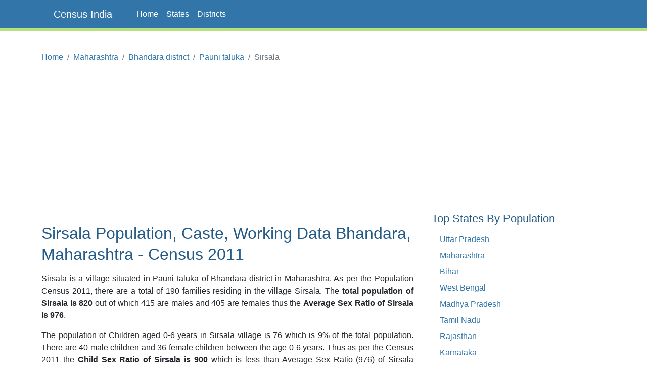

--- FILE ---
content_type: text/html;charset=UTF-8
request_url: https://www.censusindia.co.in/villages/sirsala-population-bhandara-maharashtra-537411
body_size: 4219
content:
<!DOCTYPE html>
<html lang="en-US">
<head>
	<meta charset="utf-8">
	<meta name="viewport" content="width=device-width, initial-scale=1">
    
<meta name="Description" content="Sirsala Population, Caste, Working population Data of Sirsala in Bhandara district, Maharashtra. Sirsala is a village situated in Pauni taluka of Bhandara district in Maharashtra. As per the Population Census 2011, there are total 190 families residing in the village Sirsala. The total population of Sirsala is 820 out of which 415 are males and 405 are females thus the Average Sex Ratio of Sirsala is 975.9036144578313."/>
<meta property="og:title" content="Sirsala Village Population, Caste - Pauni Bhandara, Maharashtra - Census India" />
<meta property="og:description" content="Sirsala Population, Caste, Working population Data of Sirsala in Bhandara district, Maharashtra. Sirsala is a village situated in Pauni taluka of Bhandara district in Maharashtra. As per the Population Census 2011, there are total 190 families residing in the village Sirsala. The total population of Sirsala is 820 out of which 415 are males and 405 are females thus the Average Sex Ratio of Sirsala is 975.9036144578313."/>

	<meta property="og:locale" content="en_US"/>
	<meta property="og:site_name" content="www.censusindia.co.in"/>	
    <title>Sirsala Village Population, Caste - Pauni Bhandara, Maharashtra - Census India</title>
	 
	<link rel="amphtml" href="https://www.censusindia.co.in/amp/villages/sirsala-population-bhandara-maharashtra-537411">
	<link rel="shortcut icon" href="/favicon.ico" type="image/x-icon" />
	<link rel="apple-touch-icon" sizes="57x57" href="/resources/images/fav/apple-touch-icon-57x57.png">
	<link rel="apple-touch-icon" sizes="60x60" href="/resources/images/fav/apple-touch-icon-60x60.png">
	<link rel="apple-touch-icon" sizes="72x72" href="/resources/images/fav/apple-touch-icon-72x72.png">
	<link rel="apple-touch-icon" sizes="76x76" href="/resources/images/fav/apple-touch-icon-76x76.png">
	<link rel="apple-touch-icon" sizes="114x114" href="/resources/images/fav/apple-touch-icon-114x114.png">
	<link rel="apple-touch-icon" sizes="120x120" href="/resources/images/fav/apple-touch-icon-120x120.png">
	<link rel="apple-touch-icon" sizes="144x144" href="/resources/images/fav/apple-touch-icon-144x144.png">
	<link rel="apple-touch-icon" sizes="152x152" href="/resources/images/fav/apple-touch-icon-152x152.png">
	<link rel="apple-touch-icon" sizes="180x180" href="/resources/images/fav/apple-touch-icon-180x180.png">
	<link rel="icon" type="image/png" href="/resources/images/fav/favicon-16x16.png" sizes="16x16">
	<link rel="icon" type="image/png" href="/resources/images/fav/favicon-32x32.png" sizes="32x32">
	<link rel="icon" type="image/png" href="/resources/images/fav/favicon-96x96.png" sizes="96x96">
	<link rel="icon" type="image/png" href="/resources/images/fav/android-chrome-192x192.png" sizes="192x192">
	<meta name="msapplication-square70x70logo" content="/resources/images/fav/smalltile.png" />
	<meta name="msapplication-square150x150logo" content="/resources/images/fav/mediumtile.png" />
	<meta name="msapplication-wide310x150logo" content="/resources/images/fav/widetile.png" />
	<meta name="msapplication-square310x310logo" content="/resources/images/fav/largetile.png" />
	
	<meta name="msapplication-TileColor" content="#da532c">
	<meta name="theme-color" content="#3275A8">
	
	
	<meta name="twitter:site" content="@censusindia"/>
    
<meta name="twitter:title" content="Sirsala Village Population, Caste - Pauni Bhandara, Maharashtra - Census India"/>
<meta name="twitter:description" content="Sirsala Population, Caste, Working population Data of Sirsala in Bhandara district, Maharashtra. Sirsala is a village situated in Pauni taluka of Bhandara district in Maharashtra. As per the Population Census 2011, there are total 190 families residing in the village Sirsala. The total population of Sirsala is 820 out of which 415 are males and 405 are females thus the Average Sex Ratio of Sirsala is 975.9036144578313."/>


   	<link href="//cdn.jsdelivr.net/npm/bootstrap@5.2.2/dist/css/bootstrap.min.css" rel="stylesheet">
 	<link href="/resources/css/style.css" rel="stylesheet" id="app-css">
  
  
 	<script async src="//pagead2.googlesyndication.com/pagead/js/adsbygoogle.js" type="60cfd7fa5589f72652d8e8e3-text/javascript"></script>
		<script type="60cfd7fa5589f72652d8e8e3-text/javascript">
		(adsbygoogle = window.adsbygoogle || []).push({
		  google_ad_client: "ca-pub-4109625785344290",
		  enable_page_level_ads: true
		});
		</script>
		
		<script async src="//pagead2.googlesyndication.com/pagead/js/adsbygoogle.js" type="60cfd7fa5589f72652d8e8e3-text/javascript"></script>
		<script type="60cfd7fa5589f72652d8e8e3-text/javascript">
		  (adsbygoogle = window.adsbygoogle || []).push({
		    google_ad_client: "ca-pub-4109625785344290",
		    enable_page_level_ads: true
		  });
		</script>		
		
	</head>
<body class="d-flex flex-column min-vh-100">

    <header>
        <nav class="navbar navbar-default navbar-expand-lg fixed-top">
  <div class="container">
  	<input type="checkbox" id="navbar-toggle-cbox">
    <div class="navbar-header d-flex justify-content-between">
      <label for="navbar-toggle-cbox" class="navbar-toggler" data-toggle="collapse" data-target="#navbar" aria-expanded="false" aria-controls="navbar" aria-label="Toggle navigation">
          <span class="navbar-toggler-icon"></span>
      </label>
       <a class="px-4 navbar-brand" href="/">Census India</a>
    </div>
    <div id="navbar" class="navbar-collapse collapse">
      <ul class="navbar-nav me-auto mb-2 mb-lg-0">
        <li class="nav-item"><a class="nav-link" href="/">Home</a></li>
        <li class="nav-item"><a class="nav-link" href="/states">States</a></li>
        <li class="nav-item"><a class="nav-link" href="/districts">Districts</a></li>
      </ul> 
    </div>
  </div>
</nav>
</header>
	<div class="container">
		<div class="row mb-5">
			<main id="body" class="col-xs-12 col-sm-12 col-md-8 mb-5">
				















<nav aria-label="breadcrumb">
    <ol class="breadcrumb">
      <li class="breadcrumb-item"><a href="/">Home</a></li>
      <li class="breadcrumb-item"><a href="/states/maharashtra">Maharashtra</a></li>
      <li class="breadcrumb-item"><a href="/district/bhandara-district-maharashtra-506">Bhandara district</a></li>
      <li class="breadcrumb-item"><a href="/subdistrict/pauni-taluka-bhandara-maharashtra-4042">Pauni taluka</a></li>
      <li class="breadcrumb-item active" aria-current="page">Sirsala</li>
    </ol>
</nav>



<div class="ads">
	<script async src="https://pagead2.googlesyndication.com/pagead/js/adsbygoogle.js?client=ca-pub-4109625785344290" crossorigin="anonymous" type="60cfd7fa5589f72652d8e8e3-text/javascript"></script>
    <!-- HEAD 728x90 -->
    <ins class="adsbygoogle"
         style="display:block"
         data-ad-client="ca-pub-4109625785344290"
         data-ad-slot="7383372764"
         data-ad-format="auto"
         data-full-width-responsive="true"></ins>
    <script type="60cfd7fa5589f72652d8e8e3-text/javascript">
         (adsbygoogle = window.adsbygoogle || []).push({});
    </script>
</div>



<h1>Sirsala Population, Caste, Working Data
	Bhandara, Maharashtra - Census 2011</h1>

<p>Sirsala is a village situated in Pauni taluka of Bhandara
	district in Maharashtra. As per the Population Census 2011,
	there are a total of 190 families residing in the
	village Sirsala. The <strong>total population of
	Sirsala is 820</strong>
	out of which
	415
	are males and
	405
	are females thus the <strong>Average Sex Ratio of Sirsala is
	976</strong>.</p>

<p>
	The population of Children aged 0-6 years in Sirsala
	village is 76 which is
	9%
	of the total population. There are 40 male children
	and 36 female children between the age 0-6 years.
	Thus as per the Census 2011 the <strong>Child Sex Ratio of Sirsala is
	900</strong>
	which is
	
		
		less
	
	than Average Sex Ratio (976) of Sirsala village.
</p>

<p>
	As per the Census 2011, the <strong>literacy rate of
	Sirsala is
	76.1%</strong>. Thus Sirsala village has a
	
		higher
		
	
	literacy rate compared to 75% of Bhandara district. The male literacy rate is 87.73% and the female
	literacy rate is 64.23% in Sirsala village.
</p>


<div class="row center-block">

	<div class="col-sm-3 col-xs-6 text-center">
		<div class="center-block  alert alert-info">
			<div>Population</div>
			<div class="lead">820</div>
		</div>
	</div>
	<div class="col-sm-3 col-xs-6 text-center">
		<div class="center-block  alert alert-warning">
			<div>Families</div>
			<div class="lead">190</div>
		</div>
	</div>
	<div class="col-sm-3 col-xs-6 text-center">
		<div class="center-block  alert alert-danger">
			<div>Literacy</div>
			<div class="lead">76.08%</div>
		</div>
	</div>
	<div class="col-sm-3 col-xs-6 text-center">
		<div class="center-block alert alert-success">
			<div>Sex Ratio</div>
			<div class="lead">976</div>
		</div>
	</div>
</div>



<div align="center">
	<script async src="https://pagead2.googlesyndication.com/pagead/js/adsbygoogle.js?client=ca-pub-4109625785344290" crossorigin="anonymous" type="60cfd7fa5589f72652d8e8e3-text/javascript"></script>
    <!-- CONTENT 336x280 -->
    <ins class="adsbygoogle"
         style="display:block"
         data-ad-client="ca-pub-4109625785344290"
         data-ad-slot="2813572368"
         data-ad-format="auto"
         data-full-width-responsive="true"></ins>
    <script type="60cfd7fa5589f72652d8e8e3-text/javascript">
         (adsbygoogle = window.adsbygoogle || []).push({});
    </script>
</div>



<p> As per constitution of India and Panchyati Raaj Act (Amendment
	1998), Sirsala village is administrated by Sarpanch
	(Head of Village) who is elected representative of the village.</p>


<h2>Sirsala Data as per Census 2011</h2>
<p>As per the Population Census 2011 data, following are some quick facts about Sirsala village.</p>

<div class="table-responsive">
<table class="table table-data">
<thead>
	<tr>
		<th width="35%"></th>
		<th>Total</th>
		<th>Male</th>
		<th>Female</th>
	</tr>
</thead>
<tbody>
	<tr>
		<td>Children</td>
		<td>76</td>
		<td>40</td>
		<td>36</td>
	</tr>
	<tr>
		<td>Literacy</td>
		<td>76.08%</td>
		<td>87.73%</td>
		<td>64.23%</td>
	</tr>
	<tr>
		<td>Scheduled Caste</td>
		<td>264</td>
		<td>140</td>
		<td>124</td>
	</tr>
	<tr>
		<td>Scheduled Tribe</td>
		<td>28</td>
		<td>14</td>
		<td>14</td>
	</tr>
	<tr>
		<td>Illiterate</td>
		<td>254</td>
		<td>86</td>
		<td>168</td>
	</tr>	
</tbody>
</table>
</div>

<br/>
<h2>Caste Data as per Census 2011</h2>
<p>
	Schedule Caste (SC) constitutes
	32.2% 
		while Schedule Tribe (ST) were
	3.4% 
		of total population in Sirsala village.
</p>

<br/>
<h2>Working Population as per Census 2011</h2>
<p>

In Sirsala village out of total population, 475 were 
engaged in work activities. 70.1% of 
workers describe their work as Main Work (Employment or Earning more than 6 Months) 
while 29.9% were 
involved in Marginal activity providing livelihood for less than 6 months. Of 475 workers 
engaged in Main Work, 39 were cultivators (owner or co-owner) 
while 253 were Agricultural labourers.

</p>

<div class="table-responsive">
<table class="table table-data">
<thead>
	<tr>
		<th width="30%"></th>
		<th>Total</th>
		<th>Male</th>
		<th>Female</th>
	</tr>
</thead>
<tbody>
<tr>
	<td>Main Workers</td>
	<td>333</td>
	<td>197</td>
	<td>136</td>
</tr>
<tr>
	<td>Cultivators</td>
	<td>39</td>
	<td>33</td>
	<td>6</td>
</tr>
<tr>
	<td>Agriculture Labourer</td>
	<td>253</td>
	<td>130</td>
	<td>123</td>
</tr>
<tr>
	<td>Household Industries</td>
	<td>3</td>
	<td>3</td>
	<td>0</td>
</tr>
<tr>
	<td>Other Workers</td>
	<td>38</td>
	<td>31</td>
	<td>7</td>
</tr>
<tr>
	<td>Marginal Workers</td>
	<td>142</td>
	<td>48</td>
	<td>94</td>
</tr>
<tr>
	<td>Non Working</td>
	<td>345</td>
	<td>170</td>
	<td>175</td>
</tr>
</tbody>
</table>
</div>



<div align="center">
	<script async src="//pagead2.googlesyndication.com/pagead/js/adsbygoogle.js" type="60cfd7fa5589f72652d8e8e3-text/javascript"></script>
	<!-- CONTENT MIDDLE RESPONSIVE -->
	<ins class="adsbygoogle"
	     style="display:block"
	     data-ad-client="ca-pub-4109625785344290"
	     data-ad-slot="8412228767"
	     data-ad-format="auto"></ins>
	<script type="60cfd7fa5589f72652d8e8e3-text/javascript">
	(adsbygoogle = window.adsbygoogle || []).push({});
	</script>
</div>


<br/>
<h2>Map of Sirsala, Bhandara, Maharashtra</h2>

<div class="row">
	<div id="map" class="col-xs-12" style="height:400px;"></div>
</div>
<br/>

<h2>Nearby Villages to Sirsala, Pauni</h2>
<p>Below are the list of villages near Sirsala village in Pauni.</p>

<div class="table-responsive">
<table class="table">
<thead>
	<tr>
		<th>Village</th>
		<th>Population</th>
	</tr>
</thead>
<tbody>

<tr>
	<td><a href="/villages/rohana-population-bhandara-maharashtra-537410">Rohana</a></td>
	<td>21</td>
</tr>

<tr>
	<td><a href="/villages/singori-population-bhandara-maharashtra-537409">Singori</a></td>
	<td>369</td>
</tr>

<tr>
	<td><a href="/villages/dhanori-population-bhandara-maharashtra-537413">Dhanori</a></td>
	<td>919</td>
</tr>

<tr>
	<td><a href="/villages/sindhi-population-bhandara-maharashtra-537414">Sindhi</a></td>
	<td>229</td>
</tr>

<tr>
	<td><a href="/villages/bhojapur-population-bhandara-maharashtra-537415">Bhojapur</a></td>
	<td>1,116</td>
</tr>

<tr>
	<td><a href="/villages/bhuyar-population-bhandara-maharashtra-537406">Bhuyar</a></td>
	<td>3,129</td>
</tr>

<tr>
	<td><a href="/villages/gudegaon-population-bhandara-maharashtra-537416">Gudegaon</a></td>
	<td>961</td>
</tr>

<tr>
	<td><a href="/villages/waigaon-population-bhandara-maharashtra-537405">Waigaon</a></td>
	<td>565</td>
</tr>

<tr>
	<td><a href="/villages/khatkheda-population-bhandara-maharashtra-537417">Khatkheda</a></td>
	<td>812</td>
</tr>

<tr>
	<td><a href="/villages/thanegaon-population-bhandara-maharashtra-537404">Thanegaon</a></td>
	<td>165</td>
</tr>

</tbody>
</table>
</div>
<br/>

<h2>Reference</h2>
<ul>
	<li><a target="_blank" href="http://censusindia.gov.in/pca/pcadata/pca.html">Census 2011 Data</a> -
		<em class="text-muted">censusindia.gov.in</em></li>
	<li><a target="_blank" 
		href="https://en.wikipedia.org/wiki/Special:Search?search=Sirsala,Bhandara">Sirsala, Bhandara,
			Maharashtra</a> - <em class="text-muted">Wikipedia</em></li>
</ul>



<div align="center">
	<script async src="//pagead2.googlesyndication.com/pagead/js/adsbygoogle.js" type="60cfd7fa5589f72652d8e8e3-text/javascript"></script>
	<ins class="adsbygoogle"
	     style="display:block"
	     data-ad-format="autorelaxed"
	     data-ad-client="ca-pub-4109625785344290"
	     data-ad-slot="6760698764"></ins>
	<script type="60cfd7fa5589f72652d8e8e3-text/javascript">
	     (adsbygoogle = window.adsbygoogle || []).push({});
	</script>
</div>


<br />








			</main>
			<aside id="sidebar" class="sidebar col-xs-12 col-sm-12 col-md-4 px-4">
                
		        <br/>
	<script async src="//pagead2.googlesyndication.com/pagead/js/adsbygoogle.js" type="60cfd7fa5589f72652d8e8e3-text/javascript"></script>
	<!-- SIDEBAR 336x280 -->
	<ins class="adsbygoogle"
	     style="display:inline-block;width:336px;height:280px"
	     data-ad-client="ca-pub-4109625785344290"
	     data-ad-slot="5906639564"></ins>
	<script type="60cfd7fa5589f72652d8e8e3-text/javascript">
	(adsbygoogle = window.adsbygoogle || []).push({});
	</script>
<h3 class="mt-4">Top States By Population</h3>
<ul class="px-3">
    <li><a href="/states/uttar-pradesh">Uttar Pradesh</a></li>
    <li><a href="/states/maharashtra">Maharashtra</a></li>
    <li><a href="/states/bihar">Bihar</a></li>
    <li><a href="/states/west-bengal">West Bengal</a></li>
    <li><a href="/states/madhya-pradesh">Madhya Pradesh</a></li>
    <li><a href="/states/tamil-nadu">Tamil Nadu</a></li>
    <li><a href="/states/rajasthan">Rajasthan</a></li>
    <li><a href="/states/karnataka">Karnataka</a></li>
    <li><a href="/states/gujarat">Gujarat</a></li>
    <li><a href="/states/andhra-pradesh">Andhra Pradesh</a></li>
</ul>



<h3 class="mt-5">Top Districts By Population</h3>
<ul class="px-3">
    <li><a href="/district/thane-district-maharashtra-517">Thane</a></li>
    <li><a href="/district/north-twenty-four-parganas-district-west-bengal-337">North Twenty Four Parganas</a></li>
    <li><a href="/district/bangalore-district-karnataka-572">Bangalore</a></li>
    <li><a href="/district/pune-district-maharashtra-521">Pune</a></li>
    <li><a href="/district/mumbai-suburban-district-maharashtra-518">Mumbai Suburban</a></li>
    <li><a href="/district/south-twenty-four-parganas-district-west-bengal-343">South Twenty Four Parganas</a></li>
    <li><a href="/district/barddhaman-district-west-bengal-335">Barddhaman</a></li>
    <li><a href="/district/ahmadabad-district-gujarat-474">Ahmadabad</a></li>
    <li><a href="/district/murshidabad-district-west-bengal-333">Murshidabad</a></li>
    <li><a href="/district/jaipur-district-rajasthan-110">Jaipur</a></li>
</ul>

			</aside>

		</div>
	</div>

    <footer class="text-center text-lg-start bg-dark mt-auto py-5 mt-5">

    <ul class="nav justify-content-center mb-4">
      <li class="nav-item">
        <a class="nav-link" href="/about">About</a>
      </li>
      <li class="nav-item">
        <a class="nav-link" href="/contact">Contact</a>
      </li>
      <li class="nav-item">
        <a class="nav-link" href="/disclaimer">Disclaimer</a>
      </li>
      <li class="nav-item">
        <a class="nav-link" href="/privacy">Privacy</a>
      </li>
    </ul>

    <p class="text-sm-center">
        <small>Copyright &copy; 2026 Census India, All rights reserved.</small>
    </p>
</footer><script async src="https://www.googletagmanager.com/gtag/js?id=G-CCM44TXWML" type="60cfd7fa5589f72652d8e8e3-text/javascript"></script>
<script type="60cfd7fa5589f72652d8e8e3-text/javascript">
  window.dataLayer = window.dataLayer || [];
  function gtag(){dataLayer.push(arguments);}
  gtag('js', new Date());

  gtag('config', 'G-CCM44TXWML');
</script><script src="/cdn-cgi/scripts/7d0fa10a/cloudflare-static/rocket-loader.min.js" data-cf-settings="60cfd7fa5589f72652d8e8e3-|49" defer></script></body>
</html>


--- FILE ---
content_type: text/html; charset=utf-8
request_url: https://www.google.com/recaptcha/api2/aframe
body_size: 267
content:
<!DOCTYPE HTML><html><head><meta http-equiv="content-type" content="text/html; charset=UTF-8"></head><body><script nonce="ggTbFwPiIfgBujbmbUEKKQ">/** Anti-fraud and anti-abuse applications only. See google.com/recaptcha */ try{var clients={'sodar':'https://pagead2.googlesyndication.com/pagead/sodar?'};window.addEventListener("message",function(a){try{if(a.source===window.parent){var b=JSON.parse(a.data);var c=clients[b['id']];if(c){var d=document.createElement('img');d.src=c+b['params']+'&rc='+(localStorage.getItem("rc::a")?sessionStorage.getItem("rc::b"):"");window.document.body.appendChild(d);sessionStorage.setItem("rc::e",parseInt(sessionStorage.getItem("rc::e")||0)+1);localStorage.setItem("rc::h",'1768831331064');}}}catch(b){}});window.parent.postMessage("_grecaptcha_ready", "*");}catch(b){}</script></body></html>